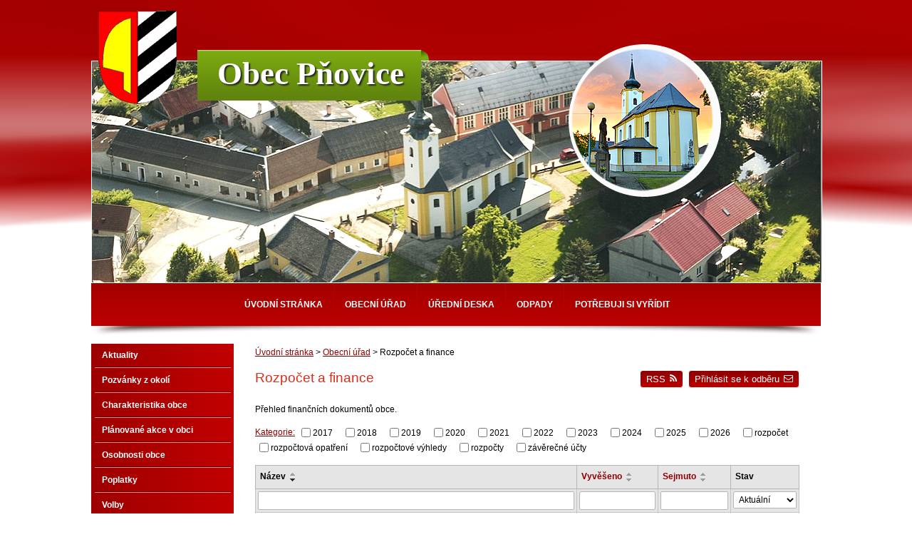

--- FILE ---
content_type: text/html; charset=utf-8
request_url: https://www.pnovice.cz/rozpocet-a-finance?noticeOverview-noticesGrid-grid-order=name%3Dd&noticeOverview-noticesGrid-grid-itemsPerPage=10
body_size: 6806
content:
<!DOCTYPE html>
<html lang="cs" data-lang-system="cs">
	<head>



		<!--[if IE]><meta http-equiv="X-UA-Compatible" content="IE=EDGE"><![endif]-->
			<meta name="viewport" content="width=device-width, initial-scale=1, user-scalable=yes">
			<meta http-equiv="content-type" content="text/html; charset=utf-8" />
			<meta name="robots" content="index,follow" />
			<meta name="author" content="Antee s.r.o." />
			<meta name="description" content="Obec Pňovice se nachází v okrese Olomouc, kraj Olomoucký." />
			<meta name="keywords" content="Pňovice, Olomouc, Olomoucký kraj" />
			<meta name="viewport" content="width=device-width, initial-scale=1, user-scalable=yes" />
<title>Obec Pňovice Rozpočet a finance</title>

		<link rel="stylesheet" type="text/css" href="https://cdn.antee.cz/jqueryui/1.8.20/css/smoothness/jquery-ui-1.8.20.custom.css?v=2" integrity="sha384-969tZdZyQm28oZBJc3HnOkX55bRgehf7P93uV7yHLjvpg/EMn7cdRjNDiJ3kYzs4" crossorigin="anonymous" />
		<link rel="stylesheet" type="text/css" href="/style.php?nid=V1FDRw==&amp;ver=1768214931" />
		<link rel="stylesheet" type="text/css" href="/css/libs.css?ver=1768215624" />
		<link rel="stylesheet" type="text/css" href="https://cdn.antee.cz/genericons/genericons/genericons.css?v=2" integrity="sha384-DVVni0eBddR2RAn0f3ykZjyh97AUIRF+05QPwYfLtPTLQu3B+ocaZm/JigaX0VKc" crossorigin="anonymous" />

		<script src="/js/jquery/jquery-3.0.0.min.js" ></script>
		<script src="/js/jquery/jquery-migrate-3.1.0.min.js" ></script>
		<script src="/js/jquery/jquery-ui.min.js" ></script>
		<script src="/js/jquery/jquery.ui.touch-punch.min.js" ></script>
		<script src="/js/libs.min.js?ver=1768215624" ></script>
		<script src="/js/ipo.min.js?ver=1768215611" ></script>
			<script src="/js/locales/cs.js?ver=1768214931" ></script>


		<link href="/uredni-deska?action=atom" type="application/atom+xml" rel="alternate" title="Úřední deska">
		<link href="/aktuality?action=atom" type="application/atom+xml" rel="alternate" title="Aktuality">
		<link href="/rozpocet-a-finance?action=atom" type="application/atom+xml" rel="alternate" title="Rozpočet a finance">
		<link href="/pozvanky-z-okoli?action=atom" type="application/atom+xml" rel="alternate" title="Pozvánky z okolí">
	</head>

	<body id="page6072573" class="subpage6072573 subpage156919 subpage3682347"
			
			data-nid="1529"
			data-lid="CZ"
			data-oid="6072573"
			data-layout-pagewidth="764"
			
			data-slideshow-timer="3"
			
						
				
				data-layout="responsive" data-viewport_width_responsive="1024"
			>



						<div id="ipocontainer">

			<div class="menu-toggler">

				<span>Menu</span>
				<span class="genericon genericon-menu"></span>
			</div>

			<span id="back-to-top">

				<i class="fa fa-angle-up"></i>
			</span>

			<div id="ipoheader">

				
<a href="/" class="header-logo">
<img src="/image.php?nid=1529&amp;oid=3682350&amp;width=1024&amp;height=310" width="1024" height="310" alt="Pňovice">
</a>
<a class="Znak" href="/"><img src="/image.php?nid=1529&amp;oid=3682484" alt="Znak"></a>
<img class="Kostel" src="/image.php?nid=1529&amp;oid=3682487" alt="Kostel">
<a class="Nazev" href="/">Obec Pňovice</a>			</div>

			<div id="ipotopmenuwrapper">

				<div id="ipotopmenu">
<h4 class="hiddenMenu">Horní menu</h4>
<ul class="topmenulevel1"><li class="topmenuitem1 noborder" id="ipomenu156918"><a href="/">Úvodní stránka</a></li><li class="topmenuitem1 active" id="ipomenu156919"><a href="/obecni-urad">Obecní úřad</a><ul class="topmenulevel2"><li class="topmenuitem2" id="ipomenu156920"><a href="/zakladni-informace">Základní informace</a></li><li class="topmenuitem2" id="ipomenu156921"><a href="/popis-uradu">Popis úřadu, kontakty</a></li><li class="topmenuitem2" id="ipomenu8199316"><a href="/povinne-zverejnovane-informace">Povinně zveřejňované informace</a></li><li class="topmenuitem2" id="ipomenu6304213"><a href="/gdpr">GDPR</a></li><li class="topmenuitem2" id="ipomenu156922"><a href="/poskytovani-informaci-prijem-podani">Poskytování informací, příjem podání</a></li><li class="topmenuitem2" id="ipomenu156923"><a href="/vyhlasky-zakony-a-usneseni-zastupitelstva">Vyhlášky, zákony a usnesení zastupitelstva</a></li><li class="topmenuitem2 active" id="ipomenu6072573"><a href="/rozpocet-a-finance">Rozpočet a finance</a></li><li class="topmenuitem2" id="ipomenu156925"><a href="/elektronicka-podatelna">Elektronická podatelna</a></li><li class="topmenuitem2" id="ipomenu8200520"><a href="https://cro.justice.cz/" target="_blank">Registr oznámení</a></li><li class="topmenuitem2" id="ipomenu3628485"><a href="/verejne-zakazky">Veřejné zakázky</a></li></ul></li><li class="topmenuitem1" id="ipomenu2032542"><a href="/uredni-deska">Úřední deska</a></li><li class="topmenuitem1" id="ipomenu426312"><a href="/odpady">Odpady</a><ul class="topmenulevel2"><li class="topmenuitem2" id="ipomenu429346"><a href="/dulezite-datumy-a-otviraci-doba-sberneho-dvora">Důležité datumy a otvírací doba sběrného dvora</a></li></ul></li><li class="topmenuitem1" id="ipomenu2407104"><a href="/potrebuji-si-vyridit">Potřebuji si vyřídit</a></li></ul>
					<div class="cleartop"></div>
				</div>
			</div>
			<div id="ipomain">
				
				<div id="ipomainframe">
					<div id="ipopage">
<div id="iponavigation">
	<h5 class="hiddenMenu">Drobečková navigace</h5>
	<p>
			<a href="/">Úvodní stránka</a> <span class="separator">&gt;</span>
			<a href="/obecni-urad">Obecní úřad</a> <span class="separator">&gt;</span>
			<span class="currentPage">Rozpočet a finance</span>
	</p>

</div>
						<div class="ipopagetext">
							<div class="noticeBoard view-default content with-subscribe">
								
								<h1>Rozpočet a finance</h1>

<div id="snippet--flash"></div>
								
																	
<div class="subscribe-toolbar">
		<a href="/rozpocet-a-finance?action=addSubscriber" class="action-button"><span class="fa fa-envelope-o"></span> Přihlásit se k odběru</a>
	<a href="/rozpocet-a-finance?action=atom" class="action-button tooltip" data-tooltip-content="#tooltip-content"><i class="fa fa-rss"></i> RSS</a>
	<div class="tooltip-wrapper">

		<span id="tooltip-content">Více informací naleznete <a href=/rozpocet-a-finance?action=rssGuide>zde</a>.</span>
	</div>
</div>
<hr class="cleaner">
	<div class="paragraph">
		<p>Přehled finančních dokumentů obce.</p>			</div>

					<div class="tags table-row auto type-tags">
<form action="/rozpocet-a-finance?noticeOverview-noticesGrid-grid-order=name%3Dd&amp;noticeOverview-noticesGrid-grid-itemsPerPage=10&amp;do=multiTagsRenderer-multiChoiceTags-submit" method="post" id="frm-multiTagsRenderer-multiChoiceTags">
			<a class="box-by-content" href="/rozpocet-a-finance?noticeOverview-noticesGrid-grid-order=name%3Dd&amp;noticeOverview-noticesGrid-grid-itemsPerPage=10" title="Ukázat vše">Kategorie:</a>
<span><input type="checkbox" name="tags[]" id="frm-multiTagsRenderer-multiChoiceTagsiChoiceTags-tags-0" value="2017"><label for="frm-multiTagsRenderer-multiChoiceTagsiChoiceTags-tags-0">2017</label><br></span><span><input type="checkbox" name="tags[]" id="frm-multiTagsRenderer-multiChoiceTagsiChoiceTags-tags-1" value="2018"><label for="frm-multiTagsRenderer-multiChoiceTagsiChoiceTags-tags-1">2018</label><br></span><span><input type="checkbox" name="tags[]" id="frm-multiTagsRenderer-multiChoiceTagsiChoiceTags-tags-2" value="2019"><label for="frm-multiTagsRenderer-multiChoiceTagsiChoiceTags-tags-2">2019</label><br></span><span><input type="checkbox" name="tags[]" id="frm-multiTagsRenderer-multiChoiceTagsiChoiceTags-tags-3" value="2020"><label for="frm-multiTagsRenderer-multiChoiceTagsiChoiceTags-tags-3">2020</label><br></span><span><input type="checkbox" name="tags[]" id="frm-multiTagsRenderer-multiChoiceTagsiChoiceTags-tags-4" value="2021"><label for="frm-multiTagsRenderer-multiChoiceTagsiChoiceTags-tags-4">2021</label><br></span><span><input type="checkbox" name="tags[]" id="frm-multiTagsRenderer-multiChoiceTagsiChoiceTags-tags-5" value="2022"><label for="frm-multiTagsRenderer-multiChoiceTagsiChoiceTags-tags-5">2022</label><br></span><span><input type="checkbox" name="tags[]" id="frm-multiTagsRenderer-multiChoiceTagsiChoiceTags-tags-6" value="2023"><label for="frm-multiTagsRenderer-multiChoiceTagsiChoiceTags-tags-6">2023</label><br></span><span><input type="checkbox" name="tags[]" id="frm-multiTagsRenderer-multiChoiceTagsiChoiceTags-tags-7" value="2024"><label for="frm-multiTagsRenderer-multiChoiceTagsiChoiceTags-tags-7">2024</label><br></span><span><input type="checkbox" name="tags[]" id="frm-multiTagsRenderer-multiChoiceTagsiChoiceTags-tags-8" value="2025"><label for="frm-multiTagsRenderer-multiChoiceTagsiChoiceTags-tags-8">2025</label><br></span><span><input type="checkbox" name="tags[]" id="frm-multiTagsRenderer-multiChoiceTagsiChoiceTags-tags-9" value="2026"><label for="frm-multiTagsRenderer-multiChoiceTagsiChoiceTags-tags-9">2026</label><br></span><span><input type="checkbox" name="tags[]" id="frm-multiTagsRenderer-multiChoiceTagsiChoiceTags-tags-10" value="rozpočet"><label for="frm-multiTagsRenderer-multiChoiceTagsiChoiceTags-tags-10">rozpočet</label><br></span><span><input type="checkbox" name="tags[]" id="frm-multiTagsRenderer-multiChoiceTagsiChoiceTags-tags-11" value="rozpočtová opatření"><label for="frm-multiTagsRenderer-multiChoiceTagsiChoiceTags-tags-11">rozpočtová opatření</label><br></span><span><input type="checkbox" name="tags[]" id="frm-multiTagsRenderer-multiChoiceTagsiChoiceTags-tags-12" value="rozpočtové výhledy"><label for="frm-multiTagsRenderer-multiChoiceTagsiChoiceTags-tags-12">rozpočtové výhledy</label><br></span><span><input type="checkbox" name="tags[]" id="frm-multiTagsRenderer-multiChoiceTagsiChoiceTags-tags-13" value="rozpočty"><label for="frm-multiTagsRenderer-multiChoiceTagsiChoiceTags-tags-13">rozpočty</label><br></span><span><input type="checkbox" name="tags[]" id="frm-multiTagsRenderer-multiChoiceTagsiChoiceTags-tags-14" value="závěrečné účty"><label for="frm-multiTagsRenderer-multiChoiceTagsiChoiceTags-tags-14">závěrečné účty</label><br></span> <input type="submit" class="action-button" name="filter" id="frmmultiChoiceTags-filter" value="Filtrovat"> </form>
	</div>
	<script >
	$(document).ready(function() {
		$('.tags-selection select[multiple]').select2({
			placeholder: 'Vyberte štítky',
		  	width: '300px'
		});
		$('#frmmultiSelectTags-tags').change(function() {
			$('#frm-multiTagsRenderer-multiSelectTags input[type="submit"]').click();
		});
		$('#frm-multiTagsRenderer-multiChoiceTags input[type="checkbox"]').change(function() {
			$('#frm-multiTagsRenderer-multiChoiceTags input[type="submit"]').click();
		});
	})
</script>
		<hr class="cleaner">
<div id="snippet--overview">	<div id="snippet-noticeOverview-noticesGrid-grid">			<div id="snippet-noticeOverview-noticesGrid-grid-grid">

<form action="/rozpocet-a-finance?noticeOverview-noticesGrid-grid-order=name%3Dd&amp;noticeOverview-noticesGrid-grid-itemsPerPage=10&amp;do=noticeOverview-noticesGrid-grid-form-submit" method="post" id="frm-noticeOverview-noticesGrid-grid-form" class="datagrid">
<table class="datagrid">
	<thead>
		<tr class="header">
			<th class="active"><a href="/rozpocet-a-finance?noticeOverview-noticesGrid-grid-by=name&amp;noticeOverview-noticesGrid-grid-order=name%3Dd&amp;noticeOverview-noticesGrid-grid-itemsPerPage=10&amp;do=noticeOverview-noticesGrid-grid-order" class="datagrid-ajax">N&aacute;zev</a><span class="positioner"><a class="datagrid-ajax" href="/rozpocet-a-finance?noticeOverview-noticesGrid-grid-by=name&amp;noticeOverview-noticesGrid-grid-dir=a&amp;noticeOverview-noticesGrid-grid-order=name%3Dd&amp;noticeOverview-noticesGrid-grid-itemsPerPage=10&amp;do=noticeOverview-noticesGrid-grid-order"><span class="up"></span></a><a class="datagrid-ajax active" href="/rozpocet-a-finance?noticeOverview-noticesGrid-grid-by=name&amp;noticeOverview-noticesGrid-grid-dir=d&amp;noticeOverview-noticesGrid-grid-order=name%3Dd&amp;noticeOverview-noticesGrid-grid-itemsPerPage=10&amp;do=noticeOverview-noticesGrid-grid-order"><span class="down"></span></a></span></th>
		
			<th><a href="/rozpocet-a-finance?noticeOverview-noticesGrid-grid-by=added&amp;noticeOverview-noticesGrid-grid-order=name%3Dd&amp;noticeOverview-noticesGrid-grid-itemsPerPage=10&amp;do=noticeOverview-noticesGrid-grid-order" class="datagrid-ajax">Vyv&#283;&scaron;eno</a><span class="positioner"><a class="datagrid-ajax" href="/rozpocet-a-finance?noticeOverview-noticesGrid-grid-by=added&amp;noticeOverview-noticesGrid-grid-dir=a&amp;noticeOverview-noticesGrid-grid-order=name%3Dd&amp;noticeOverview-noticesGrid-grid-itemsPerPage=10&amp;do=noticeOverview-noticesGrid-grid-order"><span class="up"></span></a><a class="datagrid-ajax" href="/rozpocet-a-finance?noticeOverview-noticesGrid-grid-by=added&amp;noticeOverview-noticesGrid-grid-dir=d&amp;noticeOverview-noticesGrid-grid-order=name%3Dd&amp;noticeOverview-noticesGrid-grid-itemsPerPage=10&amp;do=noticeOverview-noticesGrid-grid-order"><span class="down"></span></a></span></th>
		
			<th><a href="/rozpocet-a-finance?noticeOverview-noticesGrid-grid-by=archived&amp;noticeOverview-noticesGrid-grid-order=name%3Dd&amp;noticeOverview-noticesGrid-grid-itemsPerPage=10&amp;do=noticeOverview-noticesGrid-grid-order" class="datagrid-ajax">Sejmuto</a><span class="positioner"><a class="datagrid-ajax" href="/rozpocet-a-finance?noticeOverview-noticesGrid-grid-by=archived&amp;noticeOverview-noticesGrid-grid-dir=a&amp;noticeOverview-noticesGrid-grid-order=name%3Dd&amp;noticeOverview-noticesGrid-grid-itemsPerPage=10&amp;do=noticeOverview-noticesGrid-grid-order"><span class="up"></span></a><a class="datagrid-ajax" href="/rozpocet-a-finance?noticeOverview-noticesGrid-grid-by=archived&amp;noticeOverview-noticesGrid-grid-dir=d&amp;noticeOverview-noticesGrid-grid-order=name%3Dd&amp;noticeOverview-noticesGrid-grid-itemsPerPage=10&amp;do=noticeOverview-noticesGrid-grid-order"><span class="down"></span></a></span></th>
		
			<th><p>Stav</p></th>
		</tr>
	
		<tr class="filters">
			<td><input type="text" size="5" name="filters[name]" id="frm-datagrid-noticeOverview-noticesGrid-grid-form-filters-name" value="" class="text"></td>
		
			<td><input type="text" size="5" name="filters[added]" id="frm-datagrid-noticeOverview-noticesGrid-grid-form-filters-added" value="" class="text"></td>
		
			<td><input type="text" size="5" name="filters[archived]" id="frm-datagrid-noticeOverview-noticesGrid-grid-form-filters-archived" value="" class="text"></td>
		
			<td><select name="filters[isArchived]" id="frm-datagrid-noticeOverview-noticesGrid-grid-form-filters-isArchived" class="select"><option value="N" selected>Aktu&aacute;ln&iacute;</option><option value="A">Archiv</option><option value="B">V&scaron;e</option></select>
			<input type="submit" name="filterSubmit" id="frm-datagrid-noticeOverview-noticesGrid-grid-form-filterSubmit" value="Filtrovat" class="button" title="Filtrovat">
		</td>
		</tr>
	</thead>

	<tfoot>
		<tr class="footer">
			<td colspan="4"> <span class="paginator"><span class="paginator-first inactive" title="First"></span><span class="paginator-prev inactive" title="P&#345;edchoz&iacute;"></span><span class="paginator-controls"><label for="frm-datagrid-noticeOverview-noticesGrid-grid-form-page">Str&aacute;nka</label> <input type="text" size="1" name="page" id="frm-datagrid-noticeOverview-noticesGrid-grid-form-page" value="1"> z 2</span><a class="datagrid-ajax" href="/rozpocet-a-finance?noticeOverview-noticesGrid-grid-goto=2&amp;noticeOverview-noticesGrid-grid-order=name%3Dd&amp;noticeOverview-noticesGrid-grid-itemsPerPage=10&amp;do=noticeOverview-noticesGrid-grid-page" title="N&aacute;sleduj&iacute;c&iacute;"><span class="paginator-next"></span></a><a class="datagrid-ajax" href="/rozpocet-a-finance?noticeOverview-noticesGrid-grid-goto=2&amp;noticeOverview-noticesGrid-grid-order=name%3Dd&amp;noticeOverview-noticesGrid-grid-itemsPerPage=10&amp;do=noticeOverview-noticesGrid-grid-page" title="Last"><span class="paginator-last"></span></a><input type="submit" name="pageSubmit" id="frm-datagrid-noticeOverview-noticesGrid-grid-form-pageSubmit" value="Zm&#283;nit str&aacute;nku" title="Zm&#283;nit str&aacute;nku"></span> <span class="grid-info">Z&aacute;znamy 1 - 10 z 17 | Zobrazit: <select name="items" id="frm-datagrid-noticeOverview-noticesGrid-grid-form-items"><option value="10" selected>10</option><option value="20">20</option><option value="50">50</option></select><input type="submit" name="itemsSubmit" id="frm-datagrid-noticeOverview-noticesGrid-grid-form-itemsSubmit" value="Zm&#283;nit" title="Zm&#283;nit"></span></td>
		</tr>
	</tfoot>

	<tbody>
		<tr>
			<td><a href="/rozpocet-a-finance?action=detail&amp;id=115">Schv&aacute;len&yacute; st&#345;edn&#283;dob&yacute; v&yacute;hled rozpo&#269;tu na obdob&iacute; 2024 -2026 <span class="tooltip fa fa-file-o" title="1 p&#345;&iacute;loha"></span></a></td>
		
			<td><a href="/rozpocet-a-finance?action=detail&amp;id=115">2. 1. 2023</a></td>
		
			<td><a href="/rozpocet-a-finance?action=detail&amp;id=115">31. 12. 2026</a></td>
		
			<td><a href="/rozpocet-a-finance?action=detail&amp;id=115">Aktu&aacute;ln&iacute;</a></td>
		</tr>
	
		<tr class="even">
			<td><a href="/rozpocet-a-finance?action=detail&amp;id=166">Schv&aacute;len&yacute; st&#345;edn&#283;dob&yacute; v&yacute;hled rozpo&#269;tu 2027 - 2029 <span class="tooltip fa fa-file-o" title="1 p&#345;&iacute;loha"></span></a></td>
		
			<td><a href="/rozpocet-a-finance?action=detail&amp;id=166">15. 12. 2025</a></td>
		
			<td><a href="/rozpocet-a-finance?action=detail&amp;id=166">31. 12. 2026</a></td>
		
			<td><a href="/rozpocet-a-finance?action=detail&amp;id=166">Aktu&aacute;ln&iacute;</a></td>
		</tr>
	
		<tr>
			<td><a href="/rozpocet-a-finance?action=detail&amp;id=133">Schv&aacute;len&yacute; st&#345;edn&#283;dob&yacute; v&yacute;hled rozpo&#269;tu 2025 - 2027 <span class="tooltip fa fa-file-o" title="1 p&#345;&iacute;loha"></span></a></td>
		
			<td><a href="/rozpocet-a-finance?action=detail&amp;id=133">21. 12. 2023</a></td>
		
			<td><a href="/rozpocet-a-finance?action=detail&amp;id=133">31. 12. 2027</a></td>
		
			<td><a href="/rozpocet-a-finance?action=detail&amp;id=133">Aktu&aacute;ln&iacute;</a></td>
		</tr>
	
		<tr class="even">
			<td><a href="/rozpocet-a-finance?action=detail&amp;id=165">Schv&aacute;len&yacute; rozpo&#269;et obce na rok 2026 <span class="tooltip fa fa-file-o" title="1 p&#345;&iacute;loha"></span></a></td>
		
			<td><a href="/rozpocet-a-finance?action=detail&amp;id=165">15. 12. 2025</a></td>
		
			<td><a href="/rozpocet-a-finance?action=detail&amp;id=165">31. 12. 2026</a></td>
		
			<td><a href="/rozpocet-a-finance?action=detail&amp;id=165">Aktu&aacute;ln&iacute;</a></td>
		</tr>
	
		<tr>
			<td><a href="/rozpocet-a-finance?action=detail&amp;id=161">Rozpo&#269;tov&eacute; opat&#345;en&iacute; &#269;. 9/2025 <span class="tooltip fa fa-file-o" title="1 p&#345;&iacute;loha"></span></a></td>
		
			<td><a href="/rozpocet-a-finance?action=detail&amp;id=161">1. 9. 2025</a></td>
		
			<td><a href="/rozpocet-a-finance?action=detail&amp;id=161">31. 1. 2026</a></td>
		
			<td><a href="/rozpocet-a-finance?action=detail&amp;id=161">Aktu&aacute;ln&iacute;</a></td>
		</tr>
	
		<tr class="even">
			<td><a href="/rozpocet-a-finance?action=detail&amp;id=160">Rozpo&#269;tov&eacute; opat&#345;en&iacute; &#269;. 8/2025 <span class="tooltip fa fa-file-o" title="1 p&#345;&iacute;loha"></span></a></td>
		
			<td><a href="/rozpocet-a-finance?action=detail&amp;id=160">4. 8. 2025</a></td>
		
			<td><a href="/rozpocet-a-finance?action=detail&amp;id=160">31. 1. 2026</a></td>
		
			<td><a href="/rozpocet-a-finance?action=detail&amp;id=160">Aktu&aacute;ln&iacute;</a></td>
		</tr>
	
		<tr>
			<td><a href="/rozpocet-a-finance?action=detail&amp;id=159">Rozpo&#269;tov&eacute; opat&#345;en&iacute; &#269;. 7/2025 <span class="tooltip fa fa-file-o" title="1 p&#345;&iacute;loha"></span></a></td>
		
			<td><a href="/rozpocet-a-finance?action=detail&amp;id=159">7. 7. 2025</a></td>
		
			<td><a href="/rozpocet-a-finance?action=detail&amp;id=159">31. 1. 2026</a></td>
		
			<td><a href="/rozpocet-a-finance?action=detail&amp;id=159">Aktu&aacute;ln&iacute;</a></td>
		</tr>
	
		<tr class="even">
			<td><a href="/rozpocet-a-finance?action=detail&amp;id=158">Rozpo&#269;tov&eacute; opat&#345;en&iacute; &#269;. 6/2025 <span class="tooltip fa fa-file-o" title="1 p&#345;&iacute;loha"></span></a></td>
		
			<td><a href="/rozpocet-a-finance?action=detail&amp;id=158">5. 6. 2025</a></td>
		
			<td><a href="/rozpocet-a-finance?action=detail&amp;id=158">31. 1. 2026</a></td>
		
			<td><a href="/rozpocet-a-finance?action=detail&amp;id=158">Aktu&aacute;ln&iacute;</a></td>
		</tr>
	
		<tr>
			<td><a href="/rozpocet-a-finance?action=detail&amp;id=157">Rozpo&#269;tov&eacute; opat&#345;en&iacute; &#269;. 5/2025 <span class="tooltip fa fa-file-o" title="1 p&#345;&iacute;loha"></span></a></td>
		
			<td><a href="/rozpocet-a-finance?action=detail&amp;id=157">5. 5. 2025</a></td>
		
			<td><a href="/rozpocet-a-finance?action=detail&amp;id=157">31. 1. 2026</a></td>
		
			<td><a href="/rozpocet-a-finance?action=detail&amp;id=157">Aktu&aacute;ln&iacute;</a></td>
		</tr>
	
		<tr class="even">
			<td><a href="/rozpocet-a-finance?action=detail&amp;id=156">Rozpo&#269;tov&eacute; opat&#345;en&iacute; &#269;. 4/2025 <span class="tooltip fa fa-file-o" title="1 p&#345;&iacute;loha"></span></a></td>
		
			<td><a href="/rozpocet-a-finance?action=detail&amp;id=156">1. 4. 2025</a></td>
		
			<td><a href="/rozpocet-a-finance?action=detail&amp;id=156">31. 1. 2026</a></td>
		
			<td><a href="/rozpocet-a-finance?action=detail&amp;id=156">Aktu&aacute;ln&iacute;</a></td>
		</tr>
	</tbody>
</table>
</form>

</div>		<hr class="cleaner">
	</div><div class="last-updated">Naposledy změněno: 5. 1. 2026 16:26</div>
</div>
	<div class="paragraph">
					</div>
															</div>
						</div>
					</div>


										<div id="ipoleftblock">
												<div id="ipomenu">
<h4 class="hiddenMenu">Menu</h4>
<ul id="iposubmenu156909"><li id="ipomenu2976129"><a href="/aktuality">Aktuality</a></li><li id="ipomenu11011561"><a href="/pozvanky-z-okoli">Pozvánky z okolí</a></li><li id="ipomenu157563"><a href="/charakteristika-obce">Charakteristika obce</a></li><li id="ipomenu10799496"><a href="/planovane-akce-v-obci">Plánované akce v obci</a></li><li class="submenu1" id="ipomenu4230187"><a href="/osobnosti-obce">Osobnosti obce</a></li><li id="ipomenu11804490"><a href="/poplatky">Poplatky</a></li><li class="submenu1" id="ipomenu5962511"><a href="/volby">Volby</a></li><li id="ipomenu5853863"><a href="/dotace">Dotace</a></li><li id="ipomenu11011374"><a href="/sluzby">Služby</a></li><li id="ipomenu4861625"><a href="/foto-obce">Fotogalerie</a></li><li id="ipomenu8280955"><a href="/letecke-snimky-obce">Letecké snímky obce</a></li><li id="ipomenu1164063"><a href="http://www.pnovice.cz/skola" target="_blank">Základní a Mateřská škola</a></li><li id="ipomenu10912502"><a href="/knihovna">Knihovna</a></li><li class="submenu1" id="ipomenu771182"><a href="/senior-klub-pnovice">Senior klub Pňovice</a></li><li id="ipomenu6424635"><a href="/kph-pnovice">Kruh přátel hudby</a></li><li class="submenu1" id="ipomenu2737118"><a href="/dechova-hudba-pnovice-">Dechová hudba Pňovice</a><ul id="iposubmenu2737118"><li id="ipomenu2737141"><a href="/obsazeni-a-repertoar">Obsazení a repertoár</a></li><li id="ipomenu2737130"><a href="/historie">Historie</a></li><li id="ipomenu6023849"><a href="/foto-dechova-hudba">Foto dechová hudba</a></li></ul></li><li id="ipomenu10020641"><a href="/historicky-spolek-kirri">Historický spolek Kirri</a></li><li class="submenu1" id="ipomenu157562"><a href="/sport">Sport</a></li><li id="ipomenu5538839"><a href="/uzemni-plan">Územní plán </a></li><li id="ipomenu10266585"><a href="/kanalizace-a-cov">Kanalizace a ČOV</a></li><li class="submenu1" id="ipomenu4399860"><a href="http://www.edpp.cz/dpp/pnovice" target="_blank">Povodňový plán </a><ul id="iposubmenu4399860"><li id="ipomenu10767642"><a href="/hladinomery-2">Hladinoměry</a></li><li id="ipomenu9618780"><a href="http://pnovice78401.jednoduse.cz" target="_top">Hladinoměry (externí)</a></li></ul></li><li id="ipomenu6994075"><a href="/socialni-sluzby">Sociální služby</a></li><li id="ipomenu157990"><a href="/kde-nas-najdete">Kde nás najdete</a></li></ul>
							<div class="hrclear"></div>
														<div class="hrclear"></div>
						</div>
						
						<div id="ipoleftblockin">
							<div class="ipolefttext">
								<div id="ipoNameDay">
	<h4 class="newsheader"><span class="date-today">14. 1.</span> <span class='name-today'>Radovan</span></h4>
	<div class="newsbody">Zítra: <span class='name-tomorrow'>Alice</span></div>
</div>
<div class="column-message">
	<div class="paragraph">
					
			</div>
</div>
<div class="column-message">
	<div class="paragraph">
					<h4 class="newsheader"> Kalendář - sálek</h4>
<p>Pro zájemce o zapůjčení sálku ve staré škole  zveřejňujeme kalendář s obsazenými termíny.</p>
<p><a href="/file.php?nid=1529&amp;oid=13000618">Kalendář k nahlédnutí</a></p>
<p><a href="http://www.czechpoint.cz"><img src="/image.php?nid=1529&amp;oid=2060790&amp;width=160&amp;height=85" alt="www.czechpoint.cz" width="160" height="85"></a></p>
<h4 class="newsheader">Portál veřejné správy</h4>
<p> Informace pro občany, cizince, podnikatele a živnostníky, seznam datových schránek, věstníky úřadů, elektronické formuláře a další služby nabízí <br>Ministerstvo vnitra na</p>
<p><a href="http://portal.gov.cz">Portálu veřejné správy</a></p>
<h4 class="newsheader"> Pošta Partner Pňovice</h4>
<p>Pondělí 8:00-12:00 12:30-17:00</p>
<p>Úterý    8:00-12:00 12:30-15:30</p>
<p>Středa  8:00-12:00 12:30-17:00</p>
<p>Čtvrtek 8:00-12:00 12:30-15:30</p>
<p>Pátek   8:00 12:00</p>
<h4 class="newsheader">Energeticky úsporná obec</h4>
<p><a href="http://www.uspornaobec.cz"><img src="/image.php?nid=1529&amp;oid=2985490&amp;width=120&amp;height=196" alt="www.uspornaobec.cz" class="imageframe" width="120" height="196"></a></p>
			</div>
</div>
<div id="ipoCounter">
	<h4 class="newsheader">Návštěvnost stránek</h4>
	<div class="newsbody">582734</div>
</div>
							</div>
						</div>
					</div>
					

					

					<div class="hrclear"></div>
					<div id="ipocopyright">
<div class="copyright">
	© 2026 Pňovice, <a href="mailto:ou@pnovice.cz">Kontaktovat webmastera</a>, <span id="links"><a href="/mapa-stranek">Mapa stránek</a>, <a href="/prohlaseni-o-pristupnosti">Prohlášení o přístupnosti</a></span><br>ANTEE s.r.o. - <a href="https://www.antee.cz" rel="nofollow">Tvorba webových stránek</a>, Redakční systém IPO
</div>
					</div>
					<div id="ipostatistics">
<script >
	var _paq = _paq || [];
	_paq.push(['disableCookies']);
	_paq.push(['trackPageView']);
	_paq.push(['enableLinkTracking']);
	(function() {
		var u="https://matomo.antee.cz/";
		_paq.push(['setTrackerUrl', u+'piwik.php']);
		_paq.push(['setSiteId', 3162]);
		var d=document, g=d.createElement('script'), s=d.getElementsByTagName('script')[0];
		g.defer=true; g.async=true; g.src=u+'piwik.js'; s.parentNode.insertBefore(g,s);
	})();
</script>
<script >
	$(document).ready(function() {
		$('a[href^="mailto"]').on("click", function(){
			_paq.push(['setCustomVariable', 1, 'Click mailto','Email='+this.href.replace(/^mailto:/i,'') + ' /Page = ' +  location.href,'page']);
			_paq.push(['trackGoal', null]);
			_paq.push(['trackPageView']);
		});

		$('a[href^="tel"]').on("click", function(){
			_paq.push(['setCustomVariable', 1, 'Click telefon','Telefon='+this.href.replace(/^tel:/i,'') + ' /Page = ' +  location.href,'page']);
			_paq.push(['trackPageView']);
		});
	});
</script>
					</div>

					<div id="ipofooter">
						
					</div>
				</div>
			</div>
		</div>
	</body>
</html>
